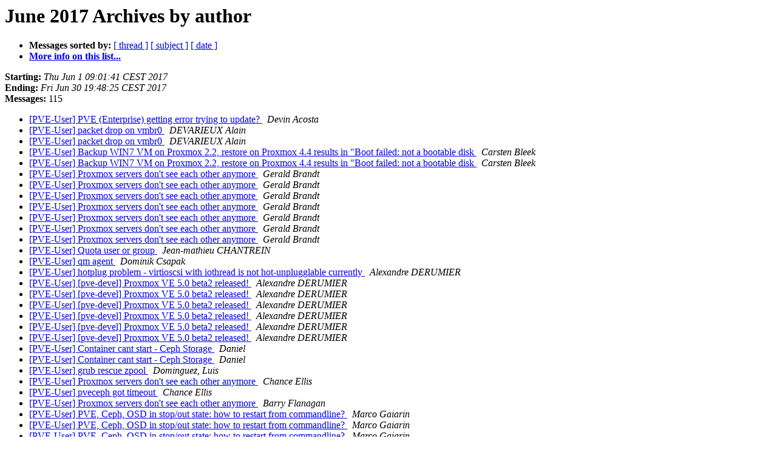

--- FILE ---
content_type: text/html
request_url: https://lists.proxmox.com/pipermail/pve-user/2017-June/author.html
body_size: 2762
content:
<!DOCTYPE HTML PUBLIC "-//W3C//DTD HTML 4.01 Transitional//EN">
<HTML>
  <HEAD>
     <title>The pve-user June 2017 Archive by author</title>
     <META NAME="robots" CONTENT="noindex,follow">
     <META http-equiv="Content-Type" content="text/html; charset=us-ascii">
  </HEAD>
  <BODY BGCOLOR="#ffffff">
      <a name="start"></A>
      <h1>June 2017 Archives by author</h1>
      <ul>
         <li> <b>Messages sorted by:</b>
	        <a href="thread.html#start">[ thread ]</a>
		<a href="subject.html#start">[ subject ]</a>
		
		<a href="date.html#start">[ date ]</a>

	     <li><b><a href="https://lists.proxmox.com/cgi-bin/mailman/listinfo/pve-user">More info on this list...
                    </a></b></li>
      </ul>
      <p><b>Starting:</b> <i>Thu Jun  1 09:01:41 CEST 2017</i><br>
         <b>Ending:</b> <i>Fri Jun 30 19:48:25 CEST 2017</i><br>
         <b>Messages:</b> 115<p>
     <ul>

<LI><A HREF="011930.html">[PVE-User] PVE (Enterprise) getting error trying to update?
</A><A NAME="11930">&nbsp;</A>
<I>Devin Acosta
</I>

<LI><A HREF="011956.html">[PVE-User] packet drop on vmbr0
</A><A NAME="11956">&nbsp;</A>
<I>DEVARIEUX Alain
</I>

<LI><A HREF="011957.html">[PVE-User] packet drop on vmbr0
</A><A NAME="11957">&nbsp;</A>
<I>DEVARIEUX Alain
</I>

<LI><A HREF="012033.html">[PVE-User] Backup WIN7 VM on Proxmox 2.2, restore on Proxmox 4.4 results in &quot;Boot failed: not a bootable disk
</A><A NAME="12033">&nbsp;</A>
<I>Carsten Bleek
</I>

<LI><A HREF="012035.html">[PVE-User] Backup WIN7 VM on Proxmox 2.2, restore on Proxmox 4.4 results in &quot;Boot failed: not a bootable disk
</A><A NAME="12035">&nbsp;</A>
<I>Carsten Bleek
</I>

<LI><A HREF="011974.html">[PVE-User] Proxmox servers don't see each other anymore
</A><A NAME="11974">&nbsp;</A>
<I>Gerald Brandt
</I>

<LI><A HREF="011979.html">[PVE-User] Proxmox servers don't see each other anymore
</A><A NAME="11979">&nbsp;</A>
<I>Gerald Brandt
</I>

<LI><A HREF="011980.html">[PVE-User] Proxmox servers don't see each other anymore
</A><A NAME="11980">&nbsp;</A>
<I>Gerald Brandt
</I>

<LI><A HREF="011987.html">[PVE-User] Proxmox servers don't see each other anymore
</A><A NAME="11987">&nbsp;</A>
<I>Gerald Brandt
</I>

<LI><A HREF="011989.html">[PVE-User] Proxmox servers don't see each other anymore
</A><A NAME="11989">&nbsp;</A>
<I>Gerald Brandt
</I>

<LI><A HREF="012001.html">[PVE-User] Proxmox servers don't see each other anymore
</A><A NAME="12001">&nbsp;</A>
<I>Gerald Brandt
</I>

<LI><A HREF="012004.html">[PVE-User] Proxmox servers don't see each other anymore
</A><A NAME="12004">&nbsp;</A>
<I>Gerald Brandt
</I>

<LI><A HREF="012011.html">[PVE-User] Quota user or group
</A><A NAME="12011">&nbsp;</A>
<I>Jean-mathieu CHANTREIN
</I>

<LI><A HREF="011924.html">[PVE-User] qm agent
</A><A NAME="11924">&nbsp;</A>
<I>Dominik Csapak
</I>

<LI><A HREF="011944.html">[PVE-User] hotplug problem - virtioscsi with iothread is not hot-unplugglable currently
</A><A NAME="11944">&nbsp;</A>
<I>Alexandre DERUMIER
</I>

<LI><A HREF="011950.html">[PVE-User] [pve-devel]    Proxmox VE 5.0 beta2 released!
</A><A NAME="11950">&nbsp;</A>
<I>Alexandre DERUMIER
</I>

<LI><A HREF="011951.html">[PVE-User] [pve-devel]    Proxmox VE 5.0 beta2 released!
</A><A NAME="11951">&nbsp;</A>
<I>Alexandre DERUMIER
</I>

<LI><A HREF="011958.html">[PVE-User] [pve-devel]    Proxmox VE 5.0 beta2 released!
</A><A NAME="11958">&nbsp;</A>
<I>Alexandre DERUMIER
</I>

<LI><A HREF="011962.html">[PVE-User] [pve-devel]    Proxmox VE 5.0 beta2 released!
</A><A NAME="11962">&nbsp;</A>
<I>Alexandre DERUMIER
</I>

<LI><A HREF="011966.html">[PVE-User] [pve-devel]    Proxmox VE 5.0 beta2 released!
</A><A NAME="11966">&nbsp;</A>
<I>Alexandre DERUMIER
</I>

<LI><A HREF="011971.html">[PVE-User] [pve-devel]    Proxmox VE 5.0 beta2 released!
</A><A NAME="11971">&nbsp;</A>
<I>Alexandre DERUMIER
</I>

<LI><A HREF="012005.html">[PVE-User] Container cant start - Ceph Storage
</A><A NAME="12005">&nbsp;</A>
<I>Daniel
</I>

<LI><A HREF="012006.html">[PVE-User] Container cant start - Ceph Storage
</A><A NAME="12006">&nbsp;</A>
<I>Daniel
</I>

<LI><A HREF="011964.html">[PVE-User] grub rescue zpool
</A><A NAME="11964">&nbsp;</A>
<I>Dominguez, Luis
</I>

<LI><A HREF="011976.html">[PVE-User] Proxmox servers don't see each other anymore
</A><A NAME="11976">&nbsp;</A>
<I>Chance Ellis
</I>

<LI><A HREF="011997.html">[PVE-User] pveceph got timeout
</A><A NAME="11997">&nbsp;</A>
<I>Chance Ellis
</I>

<LI><A HREF="011986.html">[PVE-User] Proxmox servers don't see each other anymore
</A><A NAME="11986">&nbsp;</A>
<I>Barry Flanagan
</I>

<LI><A HREF="011932.html">[PVE-User] PVE, Ceph,	OSD in stop/out state: how to restart from commandline?
</A><A NAME="11932">&nbsp;</A>
<I>Marco Gaiarin
</I>

<LI><A HREF="011945.html">[PVE-User] PVE, Ceph, OSD in stop/out state: how to restart from commandline?
</A><A NAME="11945">&nbsp;</A>
<I>Marco Gaiarin
</I>

<LI><A HREF="011947.html">[PVE-User] PVE, Ceph, OSD in stop/out state: how to restart from commandline?
</A><A NAME="11947">&nbsp;</A>
<I>Marco Gaiarin
</I>

<LI><A HREF="012019.html">[PVE-User] Unattended installation....
</A><A NAME="12019">&nbsp;</A>
<I>Marco Gaiarin
</I>

<LI><A HREF="011936.html">[PVE-User] Spice and remote access
</A><A NAME="11936">&nbsp;</A>
<I>Fabian Gr&#252;nbichler
</I>

<LI><A HREF="011937.html">[PVE-User] PVE, Ceph, OSD in stop/out state: how to restart from commandline?
</A><A NAME="11937">&nbsp;</A>
<I>Fabian Gr&#252;nbichler
</I>

<LI><A HREF="011941.html">[PVE-User] Spice and remote access
</A><A NAME="11941">&nbsp;</A>
<I>Fabian Gr&#252;nbichler
</I>

<LI><A HREF="011946.html">[PVE-User] PVE, Ceph, OSD in stop/out state: how to restart from commandline?
</A><A NAME="11946">&nbsp;</A>
<I>Fabian Gr&#252;nbichler
</I>

<LI><A HREF="011973.html">[PVE-User] [pve-devel] Proxmox VE 5.0 beta2 released!
</A><A NAME="11973">&nbsp;</A>
<I>Emmanuel Kasper
</I>

<LI><A HREF="011994.html">[PVE-User] NFS storage is not online (but it is)
</A><A NAME="11994">&nbsp;</A>
<I>Emmanuel Kasper
</I>

<LI><A HREF="011999.html">[PVE-User] NFS storage is not online (but it is)
</A><A NAME="11999">&nbsp;</A>
<I>Emmanuel Kasper
</I>

<LI><A HREF="011978.html">[PVE-User] Proxmox servers don't see each other anymore
</A><A NAME="11978">&nbsp;</A>
<I>Eneko Lacunza
</I>

<LI><A HREF="011983.html">[PVE-User] pveceph got timeout
</A><A NAME="11983">&nbsp;</A>
<I>Eneko Lacunza
</I>

<LI><A HREF="011985.html">[PVE-User] pveceph got timeout
</A><A NAME="11985">&nbsp;</A>
<I>Eneko Lacunza
</I>

<LI><A HREF="011992.html">[PVE-User] pveceph got timeout
</A><A NAME="11992">&nbsp;</A>
<I>Eneko Lacunza
</I>

<LI><A HREF="011993.html">[PVE-User] pveceph got timeout
</A><A NAME="11993">&nbsp;</A>
<I>Eneko Lacunza
</I>

<LI><A HREF="011998.html">[PVE-User] pveceph got timeout
</A><A NAME="11998">&nbsp;</A>
<I>Eneko Lacunza
</I>

<LI><A HREF="012034.html">[PVE-User] Backup WIN7 VM on Proxmox 2.2, restore on Proxmox 4.4 results in &quot;Boot failed: not a bootable disk
</A><A NAME="12034">&nbsp;</A>
<I>Eneko Lacunza
</I>

<LI><A HREF="012036.html">[PVE-User] Backup WIN7 VM on Proxmox 2.2, restore on Proxmox 4.4 results in &quot;Boot failed: not a bootable disk
</A><A NAME="12036">&nbsp;</A>
<I>Eneko Lacunza
</I>

<LI><A HREF="011935.html">[PVE-User] Error pubkey apt
</A><A NAME="11935">&nbsp;</A>
<I>Wolfgang Link
</I>

<LI><A HREF="011948.html">[PVE-User] DHCP when container and DHCP Server on same node
</A><A NAME="11948">&nbsp;</A>
<I>Lindsay Mathieson
</I>

<LI><A HREF="011926.html">[PVE-User] pve-sheepdog
</A><A NAME="11926">&nbsp;</A>
<I>Dietmar Maurer
</I>

<LI><A HREF="011970.html">[PVE-User] [pve-devel] Proxmox VE 5.0 beta2 released!
</A><A NAME="11970">&nbsp;</A>
<I>Dietmar Maurer
</I>

<LI><A HREF="012012.html">[PVE-User] Quota user or group
</A><A NAME="12012">&nbsp;</A>
<I>Dietmar Maurer
</I>

<LI><A HREF="012023.html">[PVE-User] Unable to install docker image inside LXC
</A><A NAME="12023">&nbsp;</A>
<I>Dietmar Maurer
</I>

<LI><A HREF="012037.html">[PVE-User] [pve-devel] Proxmox VE 5.0 beta2 released!
</A><A NAME="12037">&nbsp;</A>
<I>Mehmet
</I>

<LI><A HREF="011925.html">[PVE-User] pve-sheepdog
</A><A NAME="11925">&nbsp;</A>
<I>Thomas Naumann
</I>

<LI><A HREF="011929.html">[PVE-User] pve-sheepdog
</A><A NAME="11929">&nbsp;</A>
<I>Thomas Naumann
</I>

<LI><A HREF="011928.html">[PVE-User] Error pubkey apt
</A><A NAME="11928">&nbsp;</A>
<I>Gilberto Nunes
</I>

<LI><A HREF="011933.html">[PVE-User] Spice and remote access
</A><A NAME="11933">&nbsp;</A>
<I>Gilberto Nunes
</I>

<LI><A HREF="011934.html">[PVE-User] Spice and remote access
</A><A NAME="11934">&nbsp;</A>
<I>Gilberto Nunes
</I>

<LI><A HREF="011938.html">[PVE-User] Spice and remote access
</A><A NAME="11938">&nbsp;</A>
<I>Gilberto Nunes
</I>

<LI><A HREF="011939.html">[PVE-User] Error pubkey apt
</A><A NAME="11939">&nbsp;</A>
<I>Gilberto Nunes
</I>

<LI><A HREF="011940.html">[PVE-User] Spice and remote access
</A><A NAME="11940">&nbsp;</A>
<I>Gilberto Nunes
</I>

<LI><A HREF="011942.html">[PVE-User] Spice and remote access
</A><A NAME="11942">&nbsp;</A>
<I>Gilberto Nunes
</I>

<LI><A HREF="011943.html">[PVE-User] Spice and remote access
</A><A NAME="11943">&nbsp;</A>
<I>Gilberto Nunes
</I>

<LI><A HREF="011977.html">[PVE-User] Proxmox servers don't see each other anymore
</A><A NAME="11977">&nbsp;</A>
<I>Gilberto Nunes
</I>

<LI><A HREF="012009.html">[PVE-User] [pve-devel] Proxmox VE 5.0 beta2 released!
</A><A NAME="12009">&nbsp;</A>
<I>Gilberto Nunes
</I>

<LI><A HREF="012015.html">[PVE-User] Unattended installation....
</A><A NAME="12015">&nbsp;</A>
<I>Gilberto Nunes
</I>

<LI><A HREF="012017.html">[PVE-User] Unattended installation....
</A><A NAME="12017">&nbsp;</A>
<I>Gilberto Nunes
</I>

<LI><A HREF="012022.html">[PVE-User] Unable to install docker image inside LXC
</A><A NAME="12022">&nbsp;</A>
<I>Gilberto Nunes
</I>

<LI><A HREF="012025.html">[PVE-User] Unable to install docker image inside LXC
</A><A NAME="12025">&nbsp;</A>
<I>Gilberto Nunes
</I>

<LI><A HREF="012026.html">[PVE-User] Unable to install docker image inside LXC
</A><A NAME="12026">&nbsp;</A>
<I>Gilberto Nunes
</I>

<LI><A HREF="012030.html">[PVE-User] Unable to install docker image inside LXC
</A><A NAME="12030">&nbsp;</A>
<I>Gilberto Nunes
</I>

<LI><A HREF="012031.html">[PVE-User] Unable to install docker image inside LXC
</A><A NAME="12031">&nbsp;</A>
<I>Gilberto Nunes
</I>

<LI><A HREF="012032.html">[PVE-User] Unable to install docker image inside LXC
</A><A NAME="12032">&nbsp;</A>
<I>Gilberto Nunes
</I>

<LI><A HREF="011982.html">[PVE-User] pveceph got timeout
</A><A NAME="11982">&nbsp;</A>
<I>Nux!
</I>

<LI><A HREF="011984.html">[PVE-User] pveceph got timeout
</A><A NAME="11984">&nbsp;</A>
<I>Nux!
</I>

<LI><A HREF="011990.html">[PVE-User] pveceph got timeout
</A><A NAME="11990">&nbsp;</A>
<I>Nux!
</I>

<LI><A HREF="011991.html">[PVE-User] NFS storage is not online (but it is)
</A><A NAME="11991">&nbsp;</A>
<I>Nux!
</I>

<LI><A HREF="011995.html">[PVE-User] pveceph got timeout
</A><A NAME="11995">&nbsp;</A>
<I>Nux!
</I>

<LI><A HREF="011996.html">[PVE-User] NFS storage is not online (but it is)
</A><A NAME="11996">&nbsp;</A>
<I>Nux!
</I>

<LI><A HREF="012000.html">[PVE-User] pveceph got timeout
</A><A NAME="12000">&nbsp;</A>
<I>Nux!
</I>

<LI><A HREF="012008.html">[PVE-User] NAT Problems with PVE Firewall
</A><A NAME="12008">&nbsp;</A>
<I>Yannick Palanque
</I>

<LI><A HREF="011981.html">[PVE-User] Proxmox servers don't see each other anymore
</A><A NAME="11981">&nbsp;</A>
<I>Dmitry Petuhov
</I>

<LI><A HREF="011975.html">[PVE-User] Proxmox servers don't see each other anymore
</A><A NAME="11975">&nbsp;</A>
<I>Guy Plunkett
</I>

<LI><A HREF="011927.html">[PVE-User] pve-sheepdog
</A><A NAME="11927">&nbsp;</A>
<I>Alain P&#233;an
</I>

<LI><A HREF="011931.html">[PVE-User] PVE (Enterprise) getting error trying to update?
</A><A NAME="11931">&nbsp;</A>
<I>Michael Rasmussen
</I>

<LI><A HREF="012003.html">[PVE-User] qm migrate: strange output
</A><A NAME="12003">&nbsp;</A>
<I>Michael Rasmussen
</I>

<LI><A HREF="011988.html">[PVE-User] Proxmox servers don't see each other anymore
</A><A NAME="11988">&nbsp;</A>
<I>Uwe Sauter
</I>

<LI><A HREF="012002.html">[PVE-User] qm migrate: strange output
</A><A NAME="12002">&nbsp;</A>
<I>Uwe Sauter
</I>

<LI><A HREF="012028.html">[PVE-User] Unable to install docker image inside LXC
</A><A NAME="12028">&nbsp;</A>
<I>Tino
</I>

<LI><A HREF="012007.html">[PVE-User] NAT Problems with PVE Firewall
</A><A NAME="12007">&nbsp;</A>
<I>Elias Werberich
</I>

<LI><A HREF="012010.html">[PVE-User] NAT Problems with PVE Firewall
</A><A NAME="12010">&nbsp;</A>
<I>Elias Werberich
</I>

<LI><A HREF="012013.html">[PVE-User] NAT Problems with PVE Firewall
</A><A NAME="12013">&nbsp;</A>
<I>Elias Werberich
</I>

<LI><A HREF="012016.html">[PVE-User] Unattended installation....
</A><A NAME="12016">&nbsp;</A>
<I>Elias Werberich
</I>

<LI><A HREF="012018.html">[PVE-User] Unattended installation....
</A><A NAME="12018">&nbsp;</A>
<I>Elias Werberich
</I>

<LI><A HREF="012020.html">[PVE-User] Unattended installation....
</A><A NAME="12020">&nbsp;</A>
<I>Elias Werberich
</I>

<LI><A HREF="012024.html">[PVE-User] Unable to install docker image inside LXC
</A><A NAME="12024">&nbsp;</A>
<I>Elias Werberich
</I>

<LI><A HREF="012027.html">[PVE-User] Unable to install docker image inside LXC
</A><A NAME="12027">&nbsp;</A>
<I>Elias Werberich
</I>

<LI><A HREF="012021.html">[PVE-User] Unattended installation....
</A><A NAME="12021">&nbsp;</A>
<I>admin-at-extremeshok-dot-com
</I>

<LI><A HREF="011949.html">[PVE-User] [pve-devel]    Proxmox VE 5.0 beta2 released!
</A><A NAME="11949">&nbsp;</A>
<I>lyt_yudi
</I>

<LI><A HREF="011952.html">[PVE-User] [pve-devel]    Proxmox VE 5.0 beta2 released!
</A><A NAME="11952">&nbsp;</A>
<I>lyt_yudi
</I>

<LI><A HREF="011953.html">[PVE-User] [pve-devel]    Proxmox VE 5.0 beta2 released!
</A><A NAME="11953">&nbsp;</A>
<I>lyt_yudi
</I>

<LI><A HREF="011954.html">[PVE-User] [pve-devel]    Proxmox VE 5.0 beta2 released!
</A><A NAME="11954">&nbsp;</A>
<I>lyt_yudi
</I>

<LI><A HREF="011955.html">[PVE-User] [pve-devel]    Proxmox VE 5.0 beta2 released!
</A><A NAME="11955">&nbsp;</A>
<I>lyt_yudi
</I>

<LI><A HREF="011960.html">[PVE-User] [pve-devel]    Proxmox VE 5.0 beta2 released!
</A><A NAME="11960">&nbsp;</A>
<I>lyt_yudi
</I>

<LI><A HREF="011963.html">[PVE-User] [pve-devel]    Proxmox VE 5.0 beta2 released!
</A><A NAME="11963">&nbsp;</A>
<I>lyt_yudi
</I>

<LI><A HREF="011967.html">[PVE-User] [pve-devel]    Proxmox VE 5.0 beta2 released!
</A><A NAME="11967">&nbsp;</A>
<I>lyt_yudi
</I>

<LI><A HREF="011968.html">[PVE-User] [pve-devel]    Proxmox VE 5.0 beta2 released!
</A><A NAME="11968">&nbsp;</A>
<I>lyt_yudi
</I>

<LI><A HREF="011969.html">[PVE-User] [pve-devel]    Proxmox VE 5.0 beta2 released!
</A><A NAME="11969">&nbsp;</A>
<I>lyt_yudi
</I>

<LI><A HREF="011972.html">[PVE-User] [pve-devel]    Proxmox VE 5.0 beta2 released!
</A><A NAME="11972">&nbsp;</A>
<I>lyt_yudi
</I>

<LI><A HREF="011959.html">[PVE-User] noVNC from API - Cookie
</A><A NAME="11959">&nbsp;</A>
<I>lemonnierk at ulrar.net
</I>

<LI><A HREF="011961.html">[PVE-User] [pve-devel]    Proxmox VE 5.0 beta2 released!
</A><A NAME="11961">&nbsp;</A>
<I>lemonnierk at ulrar.net
</I>

<LI><A HREF="011965.html">[PVE-User] [pve-devel]    Proxmox VE 5.0 beta2 released!
</A><A NAME="11965">&nbsp;</A>
<I>lemonnierk at ulrar.net
</I>

<LI><A HREF="012038.html">[PVE-User] [pve-devel] Proxmox VE 5.0 beta2 released!
</A><A NAME="12038">&nbsp;</A>
<I>lemonnierk at ulrar.net
</I>

<LI><A HREF="012014.html">[PVE-User] limit error
</A><A NAME="12014">&nbsp;</A>
<I>roots at zaclys.com
</I>

<LI><A HREF="012029.html">[PVE-User] pve-user Digest, Vol 111, Issue 26
</A><A NAME="12029">&nbsp;</A>
<I>roots at zaclys.com
</I>

    </ul>
    <p>
      <a name="end"><b>Last message date:</b></a> 
       <i>Fri Jun 30 19:48:25 CEST 2017</i><br>
    <b>Archived on:</b> <i>Mon Jul 25 14:03:42 CEST 2022</i>
    <p>
   <ul>
         <li> <b>Messages sorted by:</b>
	        <a href="thread.html#start">[ thread ]</a>
		<a href="subject.html#start">[ subject ]</a>
		
		<a href="date.html#start">[ date ]</a>
	     <li><b><a href="https://lists.proxmox.com/cgi-bin/mailman/listinfo/pve-user">More info on this list...
                    </a></b></li>
     </ul>
     <p>
     <hr>
     <i>This archive was generated by
     Pipermail 0.09 (Mailman edition).</i>
  </BODY>
</HTML>

